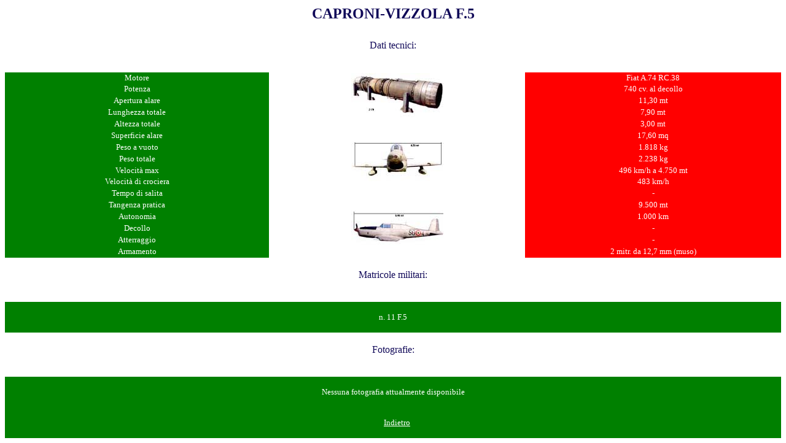

--- FILE ---
content_type: text/html
request_url: http://www.alatricolore.it/alatricolore/storici/c/capronivizzola/f5.htm
body_size: 1078
content:

<html>

<head>
<meta http-equiv="Content-Type" content="text/html; charset=windows-1252">
<meta name="GENERATOR" content="Microsoft FrontPage 4.0">
<meta name="ProgId" content="FrontPage.Editor.Document">
<title>F.5</title></head>

<body>
<table border="0" cellspacing="0" width="100%" height="117">
  <tr>
    <td width="100%" colspan="3" height="1">
      <p align="center" style="border: 1 solid #000000"><b><font face="Comic Sans MS" size="5" color="#100858">CAPRONI-VIZZOLA
      F.5<br>
      <br>
      </font></b></p>
    </td>
  </tr>
  <tr>
    <td width="100%" colspan="3" height="6">
      <p align="center"><font face="Comic Sans MS" size="3" color="#100858">Dati
      tecnici:</font>
      <p align="center">&nbsp;</td>
  </tr>
  <tr>
    <td width="34%" height="1" bgcolor="#008000" align="center" style="border: 1 solid #000000">
      <font color="#FFFFFF" size="2" face="Comic Sans MS">Motore</font></td>
    <td width="33%" height="16" align="center" rowspan="16" style="border: 1 solid #000000">
    <font face="Comic Sans MS" size="2">
    <img border="0" src="../../../images/storici/varie/dati.jpg" width="150" height="300">
    </font>
    </td>
    <td width="33%" height="1" bgcolor="#FF0000" align="center" style="border: 1 solid #000000">
      <font color="#FFFFFF" size="2" face="Comic Sans MS">Fiat A.74 RC.38</font></td>
  </tr>
  <tr>
    <td width="34%" height="1" bgcolor="#008000" align="center" style="border: 1 solid #000000">
      <font color="#FFFFFF" size="2" face="Comic Sans MS">Potenza</font></td>
    <td width="33%" height="1" bgcolor="#FF0000" align="center" style="border: 1 solid #000000">
      <font color="#FFFFFF" size="2" face="Comic Sans MS">740 cv. al decollo</font></td>
  </tr>
  <tr>
    <td width="34%" height="1" bgcolor="#008000" align="center" style="border: 1 solid #000000">
      <font color="#FFFFFF" size="2" face="Comic Sans MS">Apertura alare</font></td>
    <td width="33%" height="1" bgcolor="#FF0000" align="center" style="border: 1 solid #000000">
      <font color="#FFFFFF" size="2" face="Comic Sans MS">11,30 mt</font></td>
  </tr>
  <tr>
    <td width="34%" height="1" bgcolor="#008000" align="center" style="border: 1 solid #000000">
      <font color="#FFFFFF" size="2" face="Comic Sans MS">Lunghezza totale</font></td>
    <td width="33%" height="1" bgcolor="#FF0000" align="center" style="border: 1 solid #000000">
      <font color="#FFFFFF" size="2" face="Comic Sans MS">7,90 mt</font></td>
  </tr>
  <tr>
    <td width="34%" height="1" bgcolor="#008000" align="center" style="border: 1 solid #000000">
      <font color="#FFFFFF" size="2" face="Comic Sans MS">Altezza totale</font></td>
    <td width="33%" height="1" bgcolor="#FF0000" align="center" style="border: 1 solid #000000">
      <font color="#FFFFFF" size="2" face="Comic Sans MS">3,00 mt</font></td>
  </tr>
  <tr>
    <td width="34%" height="1" bgcolor="#008000" align="center" style="border: 1 solid #000000">
      <font color="#FFFFFF" size="2" face="Comic Sans MS">Superficie alare</font></td>
    <td width="33%" height="1" bgcolor="#FF0000" align="center" style="border: 1 solid #000000">
      <font color="#FFFFFF" size="2" face="Comic Sans MS">17,60 mq</font></td>
  </tr>
  <tr>
    <td width="34%" height="1" bgcolor="#008000" align="center" style="border: 1 solid #000000">
      <font color="#FFFFFF" size="2" face="Comic Sans MS">Peso a vuoto</font></td>
    <td width="33%" height="1" bgcolor="#FF0000" align="center" style="border: 1 solid #000000">
      <font color="#FFFFFF" size="2" face="Comic Sans MS">1.818 kg</font></td>
  </tr>
  <tr>
    <td width="34%" height="1" bgcolor="#008000" align="center" style="border: 1 solid #000000">
      <font color="#FFFFFF" size="2" face="Comic Sans MS">Peso totale</font></td>
    <td width="33%" height="1" bgcolor="#FF0000" align="center" style="border: 1 solid #000000">
      <font color="#FFFFFF" size="2" face="Comic Sans MS">2.238 kg</font></td>
  </tr>
  <tr>
    <td width="34%" height="1" bgcolor="#008000" align="center" style="border: 1 solid #000000">
      <font color="#FFFFFF" size="2" face="Comic Sans MS">Velocità max</font></td>
    <td width="33%" height="1" bgcolor="#FF0000" align="center" style="border: 1 solid #000000">
      <font color="#FFFFFF" size="2" face="Comic Sans MS">496 km/h a 4.750 mt</font></td>
  </tr>
  <tr>
    <td width="34%" height="1" bgcolor="#008000" align="center" style="border: 1 solid #000000">
      <font color="#FFFFFF" size="2" face="Comic Sans MS">Velocità di crociera</font></td>
    <td width="33%" height="1" bgcolor="#FF0000" align="center" style="border: 1 solid #000000">
      <font color="#FFFFFF" size="2" face="Comic Sans MS">483 km/h</font></td>
  </tr>
  <tr>
    <td width="34%" height="1" bgcolor="#008000" align="center" style="border: 1 solid #000000">
      <font color="#FFFFFF" size="2" face="Comic Sans MS">Tempo di salita</font></td>
    <td width="33%" height="1" bgcolor="#FF0000" align="center" style="border: 1 solid #000000">
      <font color="#FFFFFF" size="2" face="Comic Sans MS">-</font></td>
  </tr>
  <tr>
    <td width="34%" height="1" bgcolor="#008000" align="center" style="border: 1 solid #000000">
      <font color="#FFFFFF" size="2" face="Comic Sans MS">Tangenza pratica</font></td>
    <td width="33%" height="1" bgcolor="#FF0000" align="center" style="border: 1 solid #000000">
      <font color="#FFFFFF" size="2" face="Comic Sans MS">9.500 mt</font></td>
  </tr>
  <tr>
    <td width="34%" height="1" bgcolor="#008000" align="center" style="border: 1 solid #000000">
      <font color="#FFFFFF" size="2" face="Comic Sans MS">Autonomia</font></td>
    <td width="33%" height="1" bgcolor="#FF0000" align="center" style="border: 1 solid #000000">
      <font color="#FFFFFF" size="2" face="Comic Sans MS">1.000 km</font></td>
  </tr>
  <tr>
    <td width="34%" height="1" bgcolor="#008000" align="center" style="border: 1 solid #000000">
      <font color="#FFFFFF" size="2" face="Comic Sans MS">Decollo</font></td>
    <td width="33%" height="1" bgcolor="#FF0000" align="center" style="border: 1 solid #000000">
      <font color="#FFFFFF" size="2" face="Comic Sans MS">-</font></td>
  </tr>
  <tr>
    <td width="34%" height="1" bgcolor="#008000" align="center" style="border: 1 solid #000000">
      <font color="#FFFFFF" size="2" face="Comic Sans MS">Atterraggio</font></td>
    <td width="33%" height="1" bgcolor="#FF0000" align="center" style="border: 1 solid #000000">
      <font color="#FFFFFF" size="2" face="Comic Sans MS">-</font></td>
  </tr>
  <tr>
    <td width="34%" height="1" bgcolor="#008000" align="center" style="border: 1 solid #000000">
      <font color="#FFFFFF" size="2" face="Comic Sans MS">Armamento</font></td>
    <td width="33%" height="1" bgcolor="#FF0000" align="center" style="border: 1 solid #000000">
      <font color="#FFFFFF" size="2" face="Comic Sans MS">2 mitr. da 12,7 mm (muso)</font></td>
  </tr>
  <tr>
    <td width="100%" colspan="3" height="1" bgcolor="#FFFFFF" align="center">
      <font face="Comic Sans MS" size="3" color="#100858"><br>
      Matricole militari:</font>
      <p>&nbsp;</td>
  </tr>
  <tr>
    <td width="100%" colspan="3" height="1" bgcolor="#008000" align="center">
      <p style="border: 1 solid #000000">
      <font color="#FFFFFF" face="Comic Sans MS" size="2"><br>
      n. 11 F.5
      <br>
      <br>
      </font></p>
    </td>
  </tr>
  <tr>
    <td width="100%" colspan="3" height="1" bgcolor="#FFFFFF" align="center">
      <br>
      <font face="Comic Sans MS" size="3" color="#100858">Fotografie:</font>
      <p>&nbsp;</td>
  </tr>
  <tr>
    <td width="100%" colspan="3" height="1" bgcolor="#008000" align="center">
      <font color="#FFFFFF" face="Comic Sans MS" size="2"><br>
      Nessuna fotografia attualmente disponibile<br>
      <br>
      </font></td>
  </tr>
  <tr>
    <td width="33%" align="center" bgcolor="#008000" height="1">&nbsp;</td>
    <td width="33%" align="center" bgcolor="#008000" height="1"><font face="Comic Sans MS" size="2" color="#FFFFFF"><a href="../../a/regioni/molise.htm"><br>
      </a></font><a href="../../storici.htm"><font face="Comic Sans MS" size="2" color="#FFFFFF">Indietro</font></a><font face="Comic Sans MS" size="2" color="#FFFFFF"><a href="../../sopravvissuti.htm"><font face="Comic Sans MS" color="#FFFFFF" size="2"><br>
      </font></a><br>
      </font></td>
    <td width="34%" align="center" bgcolor="#008000" height="1"><a href="../../a/regioni/piemonte.htm"><font face="Comic Sans MS" size="2" color="#FFFFFF"><br>
      <br>
      </font></a></td>
  </tr>
</table>
</body>

</html>
